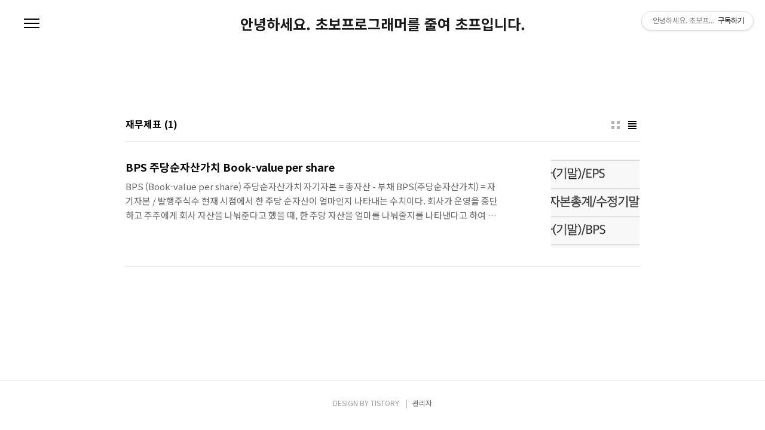

--- FILE ---
content_type: text/html;charset=UTF-8
request_url: https://yoonhg84.tistory.com/tag/%EC%9E%AC%EB%AC%B4%EC%A0%9C%ED%91%9C
body_size: 26397
content:
<!doctype html>
<html lang="ko">
                                                                                <head>
                <script type="text/javascript">if (!window.T) { window.T = {} }
window.T.config = {"TOP_SSL_URL":"https://www.tistory.com","PREVIEW":false,"ROLE":"guest","PREV_PAGE":"","NEXT_PAGE":"","BLOG":{"id":216428,"name":"yoonhg84","title":"안녕하세요. 초보프로그래머를 줄여 초프입니다.","isDormancy":false,"nickName":"초프(초보 프로그래머)","status":"open","profileStatus":"normal"},"NEED_COMMENT_LOGIN":false,"COMMENT_LOGIN_CONFIRM_MESSAGE":"","LOGIN_URL":"https://www.tistory.com/auth/login/?redirectUrl=https://yoonhg84.tistory.com/tag/%25EC%259E%25AC%25EB%25AC%25B4%25EC%25A0%259C%25ED%2591%259C","DEFAULT_URL":"https://blog.chopestory.net","USER":{"name":null,"homepage":null,"id":0,"profileImage":null},"SUBSCRIPTION":{"status":"none","isConnected":false,"isPending":false,"isWait":false,"isProcessing":false,"isNone":true},"IS_LOGIN":false,"HAS_BLOG":false,"IS_SUPPORT":false,"IS_SCRAPABLE":false,"TOP_URL":"http://www.tistory.com","JOIN_URL":"https://www.tistory.com/member/join","PHASE":"prod","ROLE_GROUP":"visitor"};
window.T.entryInfo = null;
window.appInfo = {"domain":"tistory.com","topUrl":"https://www.tistory.com","loginUrl":"https://www.tistory.com/auth/login","logoutUrl":"https://www.tistory.com/auth/logout"};
window.initData = {};

window.TistoryBlog = {
    basePath: "",
    url: "https://blog.chopestory.net",
    tistoryUrl: "https://yoonhg84.tistory.com",
    manageUrl: "https://yoonhg84.tistory.com/manage",
    token: "D/7H5LpRMFnihbiKnejCJdTE36Bops8KM0whBH9MRysoYd6ojAaWJg1PaxFa8m+U"
};
var servicePath = "";
var blogURL = "";</script>

                
                
                
                        <!-- BusinessLicenseInfo - START -->
        
            <link href="https://tistory1.daumcdn.net/tistory_admin/userblog/userblog-5b45096133ae0a24cb473dfb3b011710e93dea0d/static/plugin/BusinessLicenseInfo/style.css" rel="stylesheet" type="text/css"/>

            <script>function switchFold(entryId) {
    var businessLayer = document.getElementById("businessInfoLayer_" + entryId);

    if (businessLayer) {
        if (businessLayer.className.indexOf("unfold_license") > 0) {
            businessLayer.className = "business_license_layer";
        } else {
            businessLayer.className = "business_license_layer unfold_license";
        }
    }
}
</script>

        
        <!-- BusinessLicenseInfo - END -->
        <!-- GoogleAnalytics - START -->
        <script src="https://www.googletagmanager.com/gtag/js?id=UA-37339805-6" async="async"></script>
<script>window.dataLayer = window.dataLayer || [];
function gtag(){dataLayer.push(arguments);}
gtag('js', new Date());
gtag('config','UA-37339805-6', {
    cookie_domain: 'yoonhg84.tistory.com',
    cookie_flags: 'max-age=0;domain=.tistory.com',
    cookie_expires: 7 * 24 * 60 * 60 // 7 days, in seconds
});</script>

        <!-- GoogleAnalytics - END -->

<!-- MetaTag - START -->
<meta name="naver-site-verification" content="e3d6fc1dfcbbd94fe75fce1c52ab44a3269a46d9"/>
<!-- MetaTag - END -->

<!-- System - START -->
<script src="//pagead2.googlesyndication.com/pagead/js/adsbygoogle.js" async="async" data-ad-host="ca-host-pub-9691043933427338" data-ad-client="ca-pub-6890235970069666"></script>
<!-- System - END -->

        <!-- GoogleSearchConsole - START -->
        
<!-- BEGIN GOOGLE_SITE_VERIFICATION -->
<meta name="google-site-verification" content="7ryV68rLuISnRtn1hm5zb5B9hGg_EzjV7wD4xegJbBE"/>
<!-- END GOOGLE_SITE_VERIFICATION -->

        <!-- GoogleSearchConsole - END -->

        <!-- TistoryProfileLayer - START -->
        <link href="https://tistory1.daumcdn.net/tistory_admin/userblog/userblog-5b45096133ae0a24cb473dfb3b011710e93dea0d/static/plugin/TistoryProfileLayer/style.css" rel="stylesheet" type="text/css"/>
<script type="text/javascript" src="https://tistory1.daumcdn.net/tistory_admin/userblog/userblog-5b45096133ae0a24cb473dfb3b011710e93dea0d/static/plugin/TistoryProfileLayer/script.js"></script>

        <!-- TistoryProfileLayer - END -->

                
                <meta http-equiv="X-UA-Compatible" content="IE=Edge">
<meta name="format-detection" content="telephone=no">
<script src="//t1.daumcdn.net/tistory_admin/lib/jquery/jquery-3.5.1.min.js" integrity="sha256-9/aliU8dGd2tb6OSsuzixeV4y/faTqgFtohetphbbj0=" crossorigin="anonymous"></script>
<script type="text/javascript" src="//t1.daumcdn.net/tiara/js/v1/tiara-1.2.0.min.js"></script><meta name="referrer" content="always"/>
<meta name="google-adsense-platform-account" content="ca-host-pub-9691043933427338"/>
<meta name="google-adsense-platform-domain" content="tistory.com"/>
<meta name="google-adsense-account" content="ca-pub-6890235970069666"/>
<meta name="description" content="yoonhg2002@gmail.com"/>

    <!-- BEGIN OPENGRAPH -->
    <meta property="og:type" content="website"/>
<meta property="og:url" content="https://blog.chopestory.net"/>
<meta property="og:site_name" content="안녕하세요. 초보프로그래머를 줄여 초프입니다."/>
<meta property="og:title" content="'재무제표' 태그의 글 목록"/>
<meta property="og:description" content="yoonhg2002@gmail.com"/>
<meta property="og:image" content="https://img1.daumcdn.net/thumb/R800x0/?scode=mtistory2&fname=https%3A%2F%2Ftistory1.daumcdn.net%2Ftistory%2F216428%2Fattach%2Fc30e73aae6d14eee82092368cc7507cc"/>
<meta property="og:article:author" content="'초프(초보 프로그래머)'"/>
    <!-- END OPENGRAPH -->

    <!-- BEGIN TWITTERCARD -->
    <meta name="twitter:card" content="summary_large_image"/>
<meta name="twitter:site" content="@TISTORY"/>
<meta name="twitter:title" content="'재무제표' 태그의 글 목록"/>
<meta name="twitter:description" content="yoonhg2002@gmail.com"/>
<meta property="twitter:image" content="https://img1.daumcdn.net/thumb/R800x0/?scode=mtistory2&fname=https%3A%2F%2Ftistory1.daumcdn.net%2Ftistory%2F216428%2Fattach%2Fc30e73aae6d14eee82092368cc7507cc"/>
    <!-- END TWITTERCARD -->
<script type="module" src="https://tistory1.daumcdn.net/tistory_admin/userblog/userblog-5b45096133ae0a24cb473dfb3b011710e93dea0d/static/pc/dist/index.js" defer=""></script>
<script type="text/javascript" src="https://tistory1.daumcdn.net/tistory_admin/userblog/userblog-5b45096133ae0a24cb473dfb3b011710e93dea0d/static/pc/dist/index-legacy.js" defer="" nomodule="true"></script>
<script type="text/javascript" src="https://tistory1.daumcdn.net/tistory_admin/userblog/userblog-5b45096133ae0a24cb473dfb3b011710e93dea0d/static/pc/dist/polyfills-legacy.js" defer="" nomodule="true"></script>
<link rel="icon" sizes="any" href="https://t1.daumcdn.net/tistory_admin/favicon/tistory_favicon_32x32.ico"/>
<link rel="icon" type="image/svg+xml" href="https://t1.daumcdn.net/tistory_admin/top_v2/bi-tistory-favicon.svg"/>
<link rel="apple-touch-icon" href="https://t1.daumcdn.net/tistory_admin/top_v2/tistory-apple-touch-favicon.png"/>
<link rel="stylesheet" type="text/css" href="https://t1.daumcdn.net/tistory_admin/www/style/font.css"/>
<link rel="stylesheet" type="text/css" href="https://tistory1.daumcdn.net/tistory_admin/userblog/userblog-5b45096133ae0a24cb473dfb3b011710e93dea0d/static/style/content.css"/>
<link rel="stylesheet" type="text/css" href="https://tistory1.daumcdn.net/tistory_admin/userblog/userblog-5b45096133ae0a24cb473dfb3b011710e93dea0d/static/pc/dist/index.css"/>
<link rel="stylesheet" type="text/css" href="https://tistory1.daumcdn.net/tistory_admin/userblog/userblog-5b45096133ae0a24cb473dfb3b011710e93dea0d/static/style/uselessPMargin.css"/>
<script type="text/javascript">(function() {
    var tjQuery = jQuery.noConflict(true);
    window.tjQuery = tjQuery;
    window.orgjQuery = window.jQuery; window.jQuery = tjQuery;
    window.jQuery = window.orgjQuery; delete window.orgjQuery;
})()</script>
<script type="text/javascript" src="https://tistory1.daumcdn.net/tistory_admin/userblog/userblog-5b45096133ae0a24cb473dfb3b011710e93dea0d/static/script/base.js"></script>
<script type="text/javascript" src="//developers.kakao.com/sdk/js/kakao.min.js"></script>

                
<meta charset="UTF-8">
<meta name="viewport" content="user-scalable=no, initial-scale=1.0, maximum-scale=1.0, minimum-scale=1.0, width=device-width">
<title>'재무제표' 태그의 글 목록</title>
<link rel="stylesheet" href="https://tistory1.daumcdn.net/tistory/216428/skin/style.css?_version_=1606737493">
<script src="//t1.daumcdn.net/tistory_admin/lib/jquery/jquery-1.12.4.min.js"></script>

                
                
                <style type="text/css">.another_category {
    border: 1px solid #E5E5E5;
    padding: 10px 10px 5px;
    margin: 10px 0;
    clear: both;
}

.another_category h4 {
    font-size: 12px !important;
    margin: 0 !important;
    border-bottom: 1px solid #E5E5E5 !important;
    padding: 2px 0 6px !important;
}

.another_category h4 a {
    font-weight: bold !important;
}

.another_category table {
    table-layout: fixed;
    border-collapse: collapse;
    width: 100% !important;
    margin-top: 10px !important;
}

* html .another_category table {
    width: auto !important;
}

*:first-child + html .another_category table {
    width: auto !important;
}

.another_category th, .another_category td {
    padding: 0 0 4px !important;
}

.another_category th {
    text-align: left;
    font-size: 12px !important;
    font-weight: normal;
    word-break: break-all;
    overflow: hidden;
    line-height: 1.5;
}

.another_category td {
    text-align: right;
    width: 80px;
    font-size: 11px;
}

.another_category th a {
    font-weight: normal;
    text-decoration: none;
    border: none !important;
}

.another_category th a.current {
    font-weight: bold;
    text-decoration: none !important;
    border-bottom: 1px solid !important;
}

.another_category th span {
    font-weight: normal;
    text-decoration: none;
    font: 10px Tahoma, Sans-serif;
    border: none !important;
}

.another_category_color_gray, .another_category_color_gray h4 {
    border-color: #E5E5E5 !important;
}

.another_category_color_gray * {
    color: #909090 !important;
}

.another_category_color_gray th a.current {
    border-color: #909090 !important;
}

.another_category_color_gray h4, .another_category_color_gray h4 a {
    color: #737373 !important;
}

.another_category_color_red, .another_category_color_red h4 {
    border-color: #F6D4D3 !important;
}

.another_category_color_red * {
    color: #E86869 !important;
}

.another_category_color_red th a.current {
    border-color: #E86869 !important;
}

.another_category_color_red h4, .another_category_color_red h4 a {
    color: #ED0908 !important;
}

.another_category_color_green, .another_category_color_green h4 {
    border-color: #CCE7C8 !important;
}

.another_category_color_green * {
    color: #64C05B !important;
}

.another_category_color_green th a.current {
    border-color: #64C05B !important;
}

.another_category_color_green h4, .another_category_color_green h4 a {
    color: #3EA731 !important;
}

.another_category_color_blue, .another_category_color_blue h4 {
    border-color: #C8DAF2 !important;
}

.another_category_color_blue * {
    color: #477FD6 !important;
}

.another_category_color_blue th a.current {
    border-color: #477FD6 !important;
}

.another_category_color_blue h4, .another_category_color_blue h4 a {
    color: #1960CA !important;
}

.another_category_color_violet, .another_category_color_violet h4 {
    border-color: #E1CEEC !important;
}

.another_category_color_violet * {
    color: #9D64C5 !important;
}

.another_category_color_violet th a.current {
    border-color: #9D64C5 !important;
}

.another_category_color_violet h4, .another_category_color_violet h4 a {
    color: #7E2CB5 !important;
}
</style>

                
                <link rel="stylesheet" type="text/css" href="https://tistory1.daumcdn.net/tistory_admin/userblog/userblog-5b45096133ae0a24cb473dfb3b011710e93dea0d/static/style/revenue.css"/>
<link rel="canonical" href="https://blog.chopestory.net"/>

<!-- BEGIN STRUCTURED_DATA -->
<script type="application/ld+json">
    {"@context":"http://schema.org","@type":"WebSite","url":"/","potentialAction":{"@type":"SearchAction","target":"/search/{search_term_string}","query-input":"required name=search_term_string"}}
</script>
<!-- END STRUCTURED_DATA -->
<link rel="stylesheet" type="text/css" href="https://tistory1.daumcdn.net/tistory_admin/userblog/userblog-5b45096133ae0a24cb473dfb3b011710e93dea0d/static/style/dialog.css"/>
<link rel="stylesheet" type="text/css" href="//t1.daumcdn.net/tistory_admin/www/style/top/font.css"/>
<link rel="stylesheet" type="text/css" href="https://tistory1.daumcdn.net/tistory_admin/userblog/userblog-5b45096133ae0a24cb473dfb3b011710e93dea0d/static/style/postBtn.css"/>
<link rel="stylesheet" type="text/css" href="https://tistory1.daumcdn.net/tistory_admin/userblog/userblog-5b45096133ae0a24cb473dfb3b011710e93dea0d/static/style/tistory.css"/>
<script type="text/javascript" src="https://tistory1.daumcdn.net/tistory_admin/userblog/userblog-5b45096133ae0a24cb473dfb3b011710e93dea0d/static/script/common.js"></script>

                
                </head>
                                                <body id="tt-body-tag" class="color-gray post-type-text paging-view-more">
                
                
                

<div id="acc-nav">
	<a href="#content">본문 바로가기</a>
</div>
<div id="wrap">
	<header id="header">
		<h1><a href="https://blog.chopestory.net/">안녕하세요. 초보프로그래머를 줄여 초프입니다.</a></h1>
		<button type="button" class="mobile-menu"><span>메뉴</span></button>
		<div class="menu">
			<nav id="gnb">
				<ul class="tt_category"><li class=""><a href="/category" class="link_tit"> 분류 전체보기 <span class="c_cnt">(352)</span> </a>
  <ul class="category_list"><li class=""><a href="/category/Programming" class="link_item"> Programming <span class="c_cnt">(171)</span> </a>
  <ul class="sub_category_list"><li class=""><a href="/category/Programming/JAVA" class="link_sub_item"> JAVA <span class="c_cnt">(5)</span> </a></li>
<li class=""><a href="/category/Programming/Android" class="link_sub_item"> Android <span class="c_cnt">(44)</span> </a></li>
<li class=""><a href="/category/Programming/iOS" class="link_sub_item"> iOS <span class="c_cnt">(39)</span> </a></li>
<li class=""><a href="/category/Programming/Dart%20%26%20Flutter" class="link_sub_item"> Dart &amp; Flutter <span class="c_cnt">(15)</span> </a></li>
</ul>
</li>
<li class=""><a href="/category/Project" class="link_item"> Project <span class="c_cnt">(60)</span> </a>
  <ul class="sub_category_list"><li class=""><a href="/category/Project/%EB%8F%84%EC%84%9C%EA%B4%80%20%EC%A2%8C%EC%84%9D%20%EC%A0%95%EB%B3%B4" class="link_sub_item"> 도서관 좌석 정보 <span class="c_cnt">(35)</span> </a></li>
<li class=""><a href="/category/Project/%EC%A4%91%EC%95%99%EB%8C%80%20%EB%8F%84%EC%84%9C%20%EC%A0%95%EB%B3%B4" class="link_sub_item"> 중앙대 도서 정보 <span class="c_cnt">(2)</span> </a></li>
<li class=""><a href="/category/Project/%EC%A4%91%EC%95%99%EC%9D%B8" class="link_sub_item"> 중앙인 <span class="c_cnt">(3)</span> </a></li>
<li class=""><a href="/category/Project/OpenSource" class="link_sub_item"> OpenSource <span class="c_cnt">(4)</span> </a></li>
</ul>
</li>
<li class=""><a href="/category/Tools" class="link_item"> Tools <span class="c_cnt">(11)</span> </a></li>
<li class=""><a href="/category/Test" class="link_item"> Test <span class="c_cnt">(1)</span> </a>
  <ul class="sub_category_list"><li class=""><a href="/category/Test/Web" class="link_sub_item"> Web <span class="c_cnt">(1)</span> </a></li>
</ul>
</li>
<li class=""><a href="/category/Linux%20Server" class="link_item"> Linux Server <span class="c_cnt">(21)</span> </a></li>
<li class=""><a href="/category/%EC%A4%91%EB%8C%80%20%EC%BB%B4%EA%B3%B5" class="link_item"> 중대 컴공 <span class="c_cnt">(10)</span> </a></li>
<li class=""><a href="/category/%ED%8C%8C%EC%9D%BC" class="link_item"> 파일 <span class="c_cnt">(1)</span> </a></li>
<li class=""><a href="/category/Interview" class="link_item"> Interview <span class="c_cnt">(0)</span> </a></li>
<li class=""><a href="/category/%EB%8F%84%EC%84%9C" class="link_item"> 도서 <span class="c_cnt">(7)</span> </a></li>
<li class=""><a href="/category/%EC%8A%A4%ED%81%AC%EB%9E%A9" class="link_item"> 스크랩 <span class="c_cnt">(3)</span> </a></li>
<li class=""><a href="/category/MacOS" class="link_item"> MacOS <span class="c_cnt">(1)</span> </a></li>
<li class=""><a href="/category/%EB%A8%B9%EB%B0%A9" class="link_item"> 먹방 <span class="c_cnt">(0)</span> </a></li>
<li class=""><a href="/category/%EB%8B%A4%EC%9D%B4%EC%96%B4%ED%8A%B8" class="link_item"> 다이어트 <span class="c_cnt">(58)</span> </a></li>
<li class=""><a href="/category/Apple" class="link_item"> Apple <span class="c_cnt">(1)</span> </a></li>
<li class=""><a href="/category/%EC%A3%BC%EB%A6%B0%EC%9D%B4" class="link_item"> 주린이 <span class="c_cnt">(4)</span> </a></li>
</ul>
</li>
</ul>

			</nav>
			<div class="social-link">
				
				
				
				
			</div>
			<p>POWERED BY TISTORY</p>
		</div>
		<div class="search">
			
					<input type="text" name="search" value="" placeholder="검색내용을 입력하세요." onkeypress="if (event.keyCode == 13) { try {
    window.location.href = '/search' + '/' + looseURIEncode(document.getElementsByName('search')[0].value);
    document.getElementsByName('search')[0].value = '';
    return false;
} catch (e) {} }">
					<button type="submit" onclick="try {
    window.location.href = '/search' + '/' + looseURIEncode(document.getElementsByName('search')[0].value);
    document.getElementsByName('search')[0].value = '';
    return false;
} catch (e) {}">검색</button>
				
		</div>
	</header>
	<hr>
	<section class="container">
		<div class="revenue_unit_wrap position_list">
  <div class="revenue_unit_item adsense responsive">
    <div class="revenue_unit_info">반응형</div>
    <script src="//pagead2.googlesyndication.com/pagead/js/adsbygoogle.js" async="async"></script>
    <ins class="adsbygoogle" style="display: block;" data-ad-host="ca-host-pub-9691043933427338" data-ad-client="ca-pub-6890235970069666" data-ad-format="auto"></ins>
    <script>(adsbygoogle = window.adsbygoogle || []).push({});</script>
  </div>
</div>
		<article id="content">
			

			
			

			
				<div class="post-header">
					<span><h1>재무제표</h1></span>
					<span style="padding-left: 5px; font-weight: bold;">(1)</h</span>
					<div class="list-type">
						<button type="button" class="thum">썸네일형</button>
						<button type="button" class="list">리스트형</button>
					</div>
				</div>
			

			<div class="inner">
				

				             
                 
		
			<div class="post-item">
				<a href="/392">
					<span class="thum">
						
							<img src="//i1.daumcdn.net/thumb/C264x200/?fname=https%3A%2F%2Fblog.kakaocdn.net%2Fdna%2FdF4rGJ%2FbtqTjD5n4Kx%2FAAAAAAAAAAAAAAAAAAAAABpRmMOR6qRawc9244c6Owbwu1RFYlZZ7FYRLgrmLS4-%2Fimg.png%3Fcredential%3DyqXZFxpELC7KVnFOS48ylbz2pIh7yKj8%26expires%3D1769871599%26allow_ip%3D%26allow_referer%3D%26signature%3DYVC%252FvEw1ILL%252FRvQRxhRP6ofhnqg%253D" alt="">
						
					</span>
					<span class="title">BPS 주당순자산가치 Book-value per share</span>
					<span class="excerpt">BPS (Book-value per share) 주당순자산가치 자기자본 = 총자산 - 부채 BPS(주당순자산가치) = 자기자본 / 발행주식수 현재 시점에서 한 주당 순자산이 얼마인지 나타내는 수치이다. 회사가 운영을 중단하고 주주에게 회사 자산을 나눠준다고 했을 때, 한 주당 자산을 얼마를 나눠줄지를 나타낸다고 하여 청산가치라고도 한다. 계산해보자 카카오 종목으로 계산해보자. 오늘은 불필요한 고생을 줄이기 위해서 먼저 산식을 확인했다. BPS = (지배주주지분)자본총계 / 수정기말발행주식수(보통주+우선주, 자사주차감) 재무정보에서 2020/12 자본총계(지배) 를 확인하자. 자본총계(지배) = 59,152 (억) = 5,915,200,000,000 발행주식수 = 88,459,906 자본총계(지배), 발행..</span>
				</a>
			</div>
		
		
		
	
                 
             
			</div>

			

			

			
				<div class="pagination">
					<a  class="prev no-more-prev">이전</a>
					
						<a href="/tag/%EC%9E%AC%EB%AC%B4%EC%A0%9C%ED%91%9C?page=1"><span class="selected">1</span></a>
					
					<a  class="next no-more-next">다음</a>
				</div>
			

		</article>
	</section>
	<hr>
	<div class="revenue_unit_wrap position_list">
  <div class="revenue_unit_item adsense responsive">
    <div class="revenue_unit_info">반응형</div>
    <script src="//pagead2.googlesyndication.com/pagead/js/adsbygoogle.js" async="async"></script>
    <ins class="adsbygoogle" style="display: block;" data-ad-host="ca-host-pub-9691043933427338" data-ad-client="ca-pub-6890235970069666" data-ad-format="auto"></ins>
    <script>(adsbygoogle = window.adsbygoogle || []).push({});</script>
  </div>
</div>
	<footer id="footer">
		<p class="copyright">DESIGN BY <a href="#">TISTORY</a> <a href="https://yoonhg84.tistory.com/manage" class="admin">관리자</a></p>
	</footer>
</div>
<script src="https://tistory1.daumcdn.net/tistory/216428/skin/images/script.js?_version_=1606737493"></script>

<div class="#menubar menu_toolbar ">
  <h2 class="screen_out">티스토리툴바</h2>
<div class="btn_tool"><button class="btn_menu_toolbar btn_subscription  #subscribe" data-blog-id="216428" data-url="https://yoonhg84.tistory.com" data-device="web_pc"><strong class="txt_tool_id">안녕하세요. 초보프로그래머를 줄여 초프입니다.</strong><em class="txt_state">구독하기</em><span class="img_common_tistory ico_check_type1"></span></button></div></div>
<div class="#menubar menu_toolbar "></div>
<div class="layer_tooltip">
  <div class="inner_layer_tooltip">
    <p class="desc_g"></p>
  </div>
</div>
<div id="editEntry" style="position:absolute;width:1px;height:1px;left:-100px;top:-100px"></div>


                        <!-- CallBack - START -->
        <script>                    (function () { 
                        var blogTitle = '안녕하세요. 초보프로그래머를 줄여 초프입니다.';
                        
                        (function () {
    function isShortContents () {
        return window.getSelection().toString().length < 30;
    }
    function isCommentLink (elementID) {
        return elementID === 'commentLinkClipboardInput'
    }

    function copyWithSource (event) {
        if (isShortContents() || isCommentLink(event.target.id)) {
            return;
        }
        var range = window.getSelection().getRangeAt(0);
        var contents = range.cloneContents();
        var temp = document.createElement('div');

        temp.appendChild(contents);

        var url = document.location.href;
        var decodedUrl = decodeURI(url);
        var postfix = ' [' + blogTitle + ':티스토리]';

        event.clipboardData.setData('text/plain', temp.innerText + '\n출처: ' + decodedUrl + postfix);
        event.clipboardData.setData('text/html', '<pre data-ke-type="codeblock">' + temp.innerHTML + '</pre>' + '출처: <a href="' + url + '">' + decodedUrl + '</a>' + postfix);
        event.preventDefault();
    }

    document.addEventListener('copy', copyWithSource);
})()

                    })()</script>

        <!-- CallBack - END -->

        <!-- SyntaxHighlight - START -->
        <link href="//cdnjs.cloudflare.com/ajax/libs/highlight.js/10.7.3/styles/darcula.min.css" rel="stylesheet"/><script src="//cdnjs.cloudflare.com/ajax/libs/highlight.js/10.7.3/highlight.min.js"></script>
<script src="//cdnjs.cloudflare.com/ajax/libs/highlight.js/10.7.3/languages/delphi.min.js"></script>
<script src="//cdnjs.cloudflare.com/ajax/libs/highlight.js/10.7.3/languages/php.min.js"></script>
<script src="//cdnjs.cloudflare.com/ajax/libs/highlight.js/10.7.3/languages/python.min.js"></script>
<script src="//cdnjs.cloudflare.com/ajax/libs/highlight.js/10.7.3/languages/r.min.js" defer></script>
<script src="//cdnjs.cloudflare.com/ajax/libs/highlight.js/10.7.3/languages/ruby.min.js"></script>
<script src="//cdnjs.cloudflare.com/ajax/libs/highlight.js/10.7.3/languages/scala.min.js" defer></script>
<script src="//cdnjs.cloudflare.com/ajax/libs/highlight.js/10.7.3/languages/shell.min.js"></script>
<script src="//cdnjs.cloudflare.com/ajax/libs/highlight.js/10.7.3/languages/sql.min.js"></script>
<script src="//cdnjs.cloudflare.com/ajax/libs/highlight.js/10.7.3/languages/swift.min.js" defer></script>
<script src="//cdnjs.cloudflare.com/ajax/libs/highlight.js/10.7.3/languages/typescript.min.js" defer></script>
<script src="//cdnjs.cloudflare.com/ajax/libs/highlight.js/10.7.3/languages/vbnet.min.js" defer></script>
  <script>hljs.initHighlightingOnLoad();</script>


        <!-- SyntaxHighlight - END -->

                
                <div style="margin:0; padding:0; border:none; background:none; float:none; clear:none; z-index:0"></div>
<script type="text/javascript" src="https://tistory1.daumcdn.net/tistory_admin/userblog/userblog-5b45096133ae0a24cb473dfb3b011710e93dea0d/static/script/common.js"></script>
<script type="text/javascript">window.roosevelt_params_queue = window.roosevelt_params_queue || [{channel_id: 'dk', channel_label: '{tistory}'}]</script>
<script type="text/javascript" src="//t1.daumcdn.net/midas/rt/dk_bt/roosevelt_dk_bt.js" async="async"></script>

                
                <script>window.tiara = {"svcDomain":"user.tistory.com","section":"블로그","trackPage":"태그목록_보기","page":"태그","key":"216428","customProps":{"userId":"0","blogId":"216428","entryId":"null","role":"guest","trackPage":"태그목록_보기","filterTarget":false},"entry":null,"kakaoAppKey":"3e6ddd834b023f24221217e370daed18","appUserId":"null","thirdProvideAgree":null}</script>
<script type="module" src="https://t1.daumcdn.net/tistory_admin/frontend/tiara/v1.0.6/index.js"></script>
<script src="https://t1.daumcdn.net/tistory_admin/frontend/tiara/v1.0.6/polyfills-legacy.js" nomodule="true" defer="true"></script>
<script src="https://t1.daumcdn.net/tistory_admin/frontend/tiara/v1.0.6/index-legacy.js" nomodule="true" defer="true"></script>

                </body>
</html>


--- FILE ---
content_type: text/html; charset=utf-8
request_url: https://www.google.com/recaptcha/api2/aframe
body_size: 249
content:
<!DOCTYPE HTML><html><head><meta http-equiv="content-type" content="text/html; charset=UTF-8"></head><body><script nonce="Y_0XZwP16dloF5YUh_r-Tw">/** Anti-fraud and anti-abuse applications only. See google.com/recaptcha */ try{var clients={'sodar':'https://pagead2.googlesyndication.com/pagead/sodar?'};window.addEventListener("message",function(a){try{if(a.source===window.parent){var b=JSON.parse(a.data);var c=clients[b['id']];if(c){var d=document.createElement('img');d.src=c+b['params']+'&rc='+(localStorage.getItem("rc::a")?sessionStorage.getItem("rc::b"):"");window.document.body.appendChild(d);sessionStorage.setItem("rc::e",parseInt(sessionStorage.getItem("rc::e")||0)+1);localStorage.setItem("rc::h",'1767728613541');}}}catch(b){}});window.parent.postMessage("_grecaptcha_ready", "*");}catch(b){}</script></body></html>